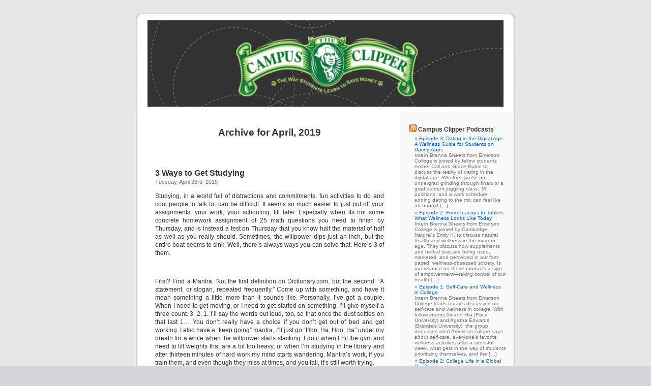

--- FILE ---
content_type: text/html; charset=UTF-8
request_url: https://blog.campusclipper.com/2019/04/
body_size: 14303
content:
<!DOCTYPE html PUBLIC "-//W3C//DTD XHTML 1.0 Transitional//EN" "http://www.w3.org/TR/xhtml1/DTD/xhtml1-transitional.dtd">
<html xmlns="http://www.w3.org/1999/xhtml" lang="en-US">

<head profile="http://gmpg.org/xfn/11">
<meta http-equiv="Content-Type" content="text/html; charset=UTF-8" />

<title>April &laquo; 2019 &laquo;  Campus Clipper</title>

<link rel="stylesheet" href="https://blog.campusclipper.com/wp-content/themes/default/style.css" type="text/css" media="screen" />
<link rel="pingback" href="https://blog.campusclipper.com/xmlrpc.php" />

<style type="text/css" media="screen">

	#page { background: url("https://blog.campusclipper.com/wp-content/themes/default/images/kubrickbg-ltr.jpg") repeat-y top; border: none; }

</style>

 

<link rel='dns-prefetch' href='//s.w.org' />
<link rel="alternate" type="application/rss+xml" title="Campus Clipper &raquo; Feed" href="https://blog.campusclipper.com/feed/" />
<link rel="alternate" type="application/rss+xml" title="Campus Clipper &raquo; Comments Feed" href="https://blog.campusclipper.com/comments/feed/" />
		<script type="text/javascript">
			window._wpemojiSettings = {"baseUrl":"https:\/\/s.w.org\/images\/core\/emoji\/12.0.0-1\/72x72\/","ext":".png","svgUrl":"https:\/\/s.w.org\/images\/core\/emoji\/12.0.0-1\/svg\/","svgExt":".svg","source":{"concatemoji":"https:\/\/blog.campusclipper.com\/wp-includes\/js\/wp-emoji-release.min.js?ver=5.3.20"}};
			!function(e,a,t){var n,r,o,i=a.createElement("canvas"),p=i.getContext&&i.getContext("2d");function s(e,t){var a=String.fromCharCode;p.clearRect(0,0,i.width,i.height),p.fillText(a.apply(this,e),0,0);e=i.toDataURL();return p.clearRect(0,0,i.width,i.height),p.fillText(a.apply(this,t),0,0),e===i.toDataURL()}function c(e){var t=a.createElement("script");t.src=e,t.defer=t.type="text/javascript",a.getElementsByTagName("head")[0].appendChild(t)}for(o=Array("flag","emoji"),t.supports={everything:!0,everythingExceptFlag:!0},r=0;r<o.length;r++)t.supports[o[r]]=function(e){if(!p||!p.fillText)return!1;switch(p.textBaseline="top",p.font="600 32px Arial",e){case"flag":return s([127987,65039,8205,9895,65039],[127987,65039,8203,9895,65039])?!1:!s([55356,56826,55356,56819],[55356,56826,8203,55356,56819])&&!s([55356,57332,56128,56423,56128,56418,56128,56421,56128,56430,56128,56423,56128,56447],[55356,57332,8203,56128,56423,8203,56128,56418,8203,56128,56421,8203,56128,56430,8203,56128,56423,8203,56128,56447]);case"emoji":return!s([55357,56424,55356,57342,8205,55358,56605,8205,55357,56424,55356,57340],[55357,56424,55356,57342,8203,55358,56605,8203,55357,56424,55356,57340])}return!1}(o[r]),t.supports.everything=t.supports.everything&&t.supports[o[r]],"flag"!==o[r]&&(t.supports.everythingExceptFlag=t.supports.everythingExceptFlag&&t.supports[o[r]]);t.supports.everythingExceptFlag=t.supports.everythingExceptFlag&&!t.supports.flag,t.DOMReady=!1,t.readyCallback=function(){t.DOMReady=!0},t.supports.everything||(n=function(){t.readyCallback()},a.addEventListener?(a.addEventListener("DOMContentLoaded",n,!1),e.addEventListener("load",n,!1)):(e.attachEvent("onload",n),a.attachEvent("onreadystatechange",function(){"complete"===a.readyState&&t.readyCallback()})),(n=t.source||{}).concatemoji?c(n.concatemoji):n.wpemoji&&n.twemoji&&(c(n.twemoji),c(n.wpemoji)))}(window,document,window._wpemojiSettings);
		</script>
		<style type="text/css">
img.wp-smiley,
img.emoji {
	display: inline !important;
	border: none !important;
	box-shadow: none !important;
	height: 1em !important;
	width: 1em !important;
	margin: 0 .07em !important;
	vertical-align: -0.1em !important;
	background: none !important;
	padding: 0 !important;
}
</style>
	<link rel='stylesheet' id='wp-block-library-css'  href='https://blog.campusclipper.com/wp-includes/css/dist/block-library/style.min.css?ver=5.3.20' type='text/css' media='all' />
<link rel='stylesheet' id='addtoany-css'  href='https://blog.campusclipper.com/wp-content/plugins/add-to-any/addtoany.min.css?ver=1.15' type='text/css' media='all' />
<script type='text/javascript' src='https://blog.campusclipper.com/wp-includes/js/jquery/jquery.js?ver=1.12.4-wp'></script>
<script type='text/javascript' src='https://blog.campusclipper.com/wp-includes/js/jquery/jquery-migrate.min.js?ver=1.4.1'></script>
<script type='text/javascript' src='https://blog.campusclipper.com/wp-content/plugins/add-to-any/addtoany.min.js?ver=1.1'></script>
<link rel='https://api.w.org/' href='https://blog.campusclipper.com/wp-json/' />
<link rel="EditURI" type="application/rsd+xml" title="RSD" href="https://blog.campusclipper.com/xmlrpc.php?rsd" />
<link rel="wlwmanifest" type="application/wlwmanifest+xml" href="https://blog.campusclipper.com/wp-includes/wlwmanifest.xml" /> 
<meta name="generator" content="WordPress 5.3.20" />

<script data-cfasync="false">
window.a2a_config=window.a2a_config||{};a2a_config.callbacks=[];a2a_config.overlays=[];a2a_config.templates={};
(function(d,s,a,b){a=d.createElement(s);b=d.getElementsByTagName(s)[0];a.async=1;a.src="https://static.addtoany.com/menu/page.js";b.parentNode.insertBefore(a,b);})(document,"script");
</script>
<style type='text/css'>
<!--#header { background: url('https://blog.campusclipper.com/wp-content/themes/default/images/header-img.php?upper=FFFFFF&lower=FFFFFF') no-repeat bottom center; }
--></style>
<style type="text/css">.recentcomments a{display:inline !important;padding:0 !important;margin:0 !important;}</style><script type="text/javascript" src="https://blog.campusclipper.com/wp-content/plugins/si-captcha-for-wordpress/captcha/si_captcha.js?ver=1769746317"></script>
<!-- begin SI CAPTCHA Anti-Spam - login/register form style -->
<style type="text/css">
.si_captcha_small { width:175px; height:45px; padding-top:10px; padding-bottom:10px; }
.si_captcha_large { width:250px; height:60px; padding-top:10px; padding-bottom:10px; }
img#si_image_com { border-style:none; margin:0; padding-right:5px; float:left; }
img#si_image_reg { border-style:none; margin:0; padding-right:5px; float:left; }
img#si_image_log { border-style:none; margin:0; padding-right:5px; float:left; }
img#si_image_side_login { border-style:none; margin:0; padding-right:5px; float:left; }
img#si_image_checkout { border-style:none; margin:0; padding-right:5px; float:left; }
img#si_image_jetpack { border-style:none; margin:0; padding-right:5px; float:left; }
img#si_image_bbpress_topic { border-style:none; margin:0; padding-right:5px; float:left; }
.si_captcha_refresh { border-style:none; margin:0; vertical-align:bottom; }
div#si_captcha_input { display:block; padding-top:15px; padding-bottom:5px; }
label#si_captcha_code_label { margin:0; }
input#si_captcha_code_input { width:65px; }
p#si_captcha_code_p { clear: left; padding-top:10px; }
.si-captcha-jetpack-error { color:#DC3232; }
</style>
<!-- end SI CAPTCHA Anti-Spam - login/register form style -->
</head>
<body data-rsssl=1 class="archive date">
<div id="page">


<div id="header" role="banner">
	<center><a href="https://blog.campusclipper.com/"><img src="//campusclipper.com/blog/wp-content/uploads/2009/12/cropped-blog-image_campus-clipper.jpg" style="border:0;padding-top:20px;width:700px;"></a></center>
<!--	<div id="headerimg">
				<h1><a href="https://blog.campusclipper.com/">Campus Clipper</a></h1>
		<div class="description">The Way Students Learn to Save Money</div>
	</div> -->
</div>
<hr />

	<div id="content" class="narrowcolumn" role="main">

		
 	   	  		<h2 class="pagetitle">Archive for April, 2019</h2>
 	  

		<div class="navigation">
			<div class="alignleft"></div>
			<div class="alignright"></div>
		</div>

				<div class="post-11314 post type-post status-publish format-standard hentry category-on-values">
				<h3 id="post-11314"><a href="https://blog.campusclipper.com/3-ways-to-get-studying/" rel="bookmark" title="Permanent Link to 3 Ways to Get Studying">3 Ways to Get Studying</a></h3>
				<small>Tuesday, April 23rd, 2019</small>

				<div class="entry">
					<p><span style="font-weight: 400">Studying, in a world full of distractions and commitments, fun activities to do and cool people to talk to, can be difficult. It seems so much easier to just put off your assignments, your work, your schooling, till later. Especially when its not some concrete homework assignment of 25 math questions you need to finish by Thursday, and is instead a test on Thursday that you know half the material of half as well as you really should. Sometimes, the willpower dips just an inch, but the entire boat seems to sink. Well, there’s always ways you can solve that. Here’s 3 of them. </span></p>
<p>&nbsp;</p>
<p><span style="font-weight: 400">First? Find a Mantra. Not the first definition on Dictionary.com, but the second. “A statement, or slogan, repeated frequently.” Come up with something, and have it mean something a little more than it sounds like. Personally, I’ve got a couple. When I need to get moving, or I need to get started on something, I’ll give myself a three count. 3, 2, 1. I’ll say the words out loud, too, so that once the dust settles on that last 1… You don’t really have a choice if you don’t get out of bed and get working. I also have a “keep going” mantra, I’ll just go “Hoo, Ha, Hoo, Ha” under my breath for a while when the willpower starts slacking. I do it when I hit the gym and need to lift weights that are a bit too heavy, or when I’m studying in the library and after thirteen minutes of hard work my mind starts wandering. Mantra’s work, if you train them, and even though they miss at times, and you fail, it’s still worth trying. </span></p>
<p><img class="size-medium wp-image-11315 alignright" src="https://campusclipper.com/blog/wp-content/uploads/2019/04/Screen-Shot-2019-04-23-at-11.22.56-AM-300x171.png" alt="" width="300" height="171" srcset="https://blog.campusclipper.com/wp-content/uploads/2019/04/Screen-Shot-2019-04-23-at-11.22.56-AM-300x171.png 300w, https://blog.campusclipper.com/wp-content/uploads/2019/04/Screen-Shot-2019-04-23-at-11.22.56-AM-768x437.png 768w, https://blog.campusclipper.com/wp-content/uploads/2019/04/Screen-Shot-2019-04-23-at-11.22.56-AM-1024x582.png 1024w, https://blog.campusclipper.com/wp-content/uploads/2019/04/Screen-Shot-2019-04-23-at-11.22.56-AM-500x284.png 500w" sizes="(max-width: 300px) 100vw, 300px" /></p>
<p><span style="font-weight: 400">What’s next? Get out of your room. We all have productive spaces, and unproductive spaces. Personally? I can’t get ANYTHING done in my room, ever. Whenever I tell myself “oh, this time I’ll master that space and work productively in it” I end up watching podcasts on the ethics of hunting bears with a bow and arrow for four hours. WHile I’m something on an expert when it comes to both sides of that debate, now, I’m scrambling for grades. I hit the library, and a specific section of it, and if possible, a specific seat. I have one “power” spot on the second bottom floor of Bobst? I’m invincible there. An unstoppable force. </span></p>
<p>&nbsp;</p>
<p><span style="font-weight: 400">Finally, get help. Be it an online resource, or a friend, limit your own options of screwing around. I’ve got an app called “Cold Turkey” on my computer, which you can get for free here at </span><a href="https://getcoldturkey.com/"><span style="font-weight: 400">https://getcoldturkey.com</span></a><span style="font-weight: 400">. I block websites, apps, and distractions with it every single day from 10 AM to 10 PM, and I get a lot more done because of it. Whenever I try to open up netflix, boom, blocked. Facebook? Nope. Today, by sheer force of habit the first tab I opened up while starting up on this article was youtube, and I was greeted with a gray screen and a quote that I think sums up the importance of taking the proper steps in your study routine, which I will use to close off this article, and get back to the 25 page paper I have due next week. </span></p>
<p><span style="font-weight: 400">“It does not matter how slowly you go as long as you do not stop.” -Confucious. </span></p>
<p><span style="font-weight: 400">So go, slowly, sure. But don’t stop. Keep trying. </span></p>
<p>&nbsp;</p>
<div class="addtoany_share_save_container addtoany_content addtoany_content_bottom"><div class="a2a_kit a2a_kit_size_32 addtoany_list" data-a2a-url="https://blog.campusclipper.com/3-ways-to-get-studying/" data-a2a-title="3 Ways to Get Studying"><a class="a2a_dd addtoany_share_save addtoany_share" href="https://www.addtoany.com/share"><img src="https://static.addtoany.com/buttons/share_save_171_16.png" alt="Share"></a></div></div>				</div>

				<p class="postmetadata"> Posted in <a href="https://blog.campusclipper.com/category/on-values/" rel="category tag">onValues</a> |   <a href="https://blog.campusclipper.com/3-ways-to-get-studying/#respond">No Comments &#187;</a></p>

			</div>

				<div class="post-11309 post type-post status-publish format-standard hentry category-on-exercise category-on-college category-on-health category-on-values tag-fomo tag-partying tag-school tag-self-care tag-studying">
				<h3 id="post-11309"><a href="https://blog.campusclipper.com/why-its-okay-to-miss-out/" rel="bookmark" title="Permanent Link to Why It&#8217;s Okay to Miss Out">Why It&#8217;s Okay to Miss Out</a></h3>
				<small>Tuesday, April 16th, 2019</small>

				<div class="entry">
					<p><span style="font-weight: 400;">It’s a classic tale, isn’t it? Saturday night, almost 10 PM. The party started an hour ago, but no one shows up on time, right? Your legs are already tired and your contacts are drying up in your eyes after a long day staring at your computer. It’s not even a real friends birthday you plan to attend. You knew the guy in high school, or maybe had one class with him over J-term, and now… </span></p>
<p><span style="font-weight: 400;">You know you might have a good time. There’s a decent conversation to be had with strangers, maybe a cute girl chats you up while you’re both a bit tipsy and too tired to worry about smiling at each other too much. Maybe it’s a night to remember, and by not going, you deprive yourself of that memory, of that pleasure, of that chance.</span></p>
<p><img class="alignright size-medium wp-image-11313" src="https://campusclipper.com/blog/wp-content/uploads/2019/04/FOMO-1-300x181.jpg" alt="" width="300" height="181" /></p>
<p><span style="font-weight: 400;">At a certain point, FOMA, or the fear-of-missing-out, is the only reason you even want to go in the fi</span>rst place. Because you know the chance is there for a good time. But you also know that probably, most likely, almost definitely, you will drag yourself home at three in the morning, dehydrated and sweaty, buzzed or drunk, alone, having spilled beer on your favorite white shirt, or having sweated too much into your best leathe<span style="font-weight: 400;">r jacket to feel like wearing it again any time soon. You fall asleep without taking a shower, and wake up way later than you expected the next day, on a weekend you were already hard-pressed to be productive in. To top it all off? It’s finals week next week. Another mistake.</span></p>
<p><span style="font-weight: 400;">Next time you’re in this position, just stay home. Watch a movie on your laptop, eat some of your favorite snacks, or work on a creative project or hobby. The parties rage on almost every night, and if you’re constantly going to them, if you’re constantly bustling from event to event, too scared to turn down an invitation to one, or to stay home and enjoy your own company every now and then, the anxiety to go will overcome the pleasure you get from actually going.</span></p>
<p><span style="font-weight: 400;">Take care of yourself. Trust your instincts. Don’t miss out on you.</span></p>
<hr />
<p>By Victor Galov</p>
<p><em>For over 20 years, the <a href="http://campusclipper.com/">Campus Clipper</a> has been offering awesome student discounts in NYC,  from the East Side to Greenwich Village. Along with inspiration, the company offers students a special <a href="http://campusclipper.com/new/images/pdfs/CAMPUS_CLIPPER_BOOKLET.pdf">coupon booklet </a>and the <a href="https://www.amazon.com/Campus-Clipper-NYC-Student-Guide/dp/0615415415">Official Student Guide</a>, which encourage them to discover new places in the city and save money on food, clothing and services.  </em></p>
<div class="entry">
<p><em>At the <a href="http://campusclipper.com/">Campus Clipper</a>, not only do we help our interns learn new skills, make money, and create wonderful e-books, we give them a platform to teach others. </em><em>Check our <a href="http://campusclipper.com/">website</a> for more student savings and watch our YouTube video showing off some of New York City’s finest students during the <a href="https://www.youtube.com/watch?v=Z7nnDs3kLik">Welcome Week</a> of 2015.</em></p>
</div>
<div class="addtoany_share_save_container addtoany_content addtoany_content_bottom"><div class="a2a_kit a2a_kit_size_32 addtoany_list" data-a2a-url="https://blog.campusclipper.com/why-its-okay-to-miss-out/" data-a2a-title="Why It’s Okay to Miss Out"><a class="a2a_dd addtoany_share_save addtoany_share" href="https://www.addtoany.com/share"><img src="https://static.addtoany.com/buttons/share_save_171_16.png" alt="Share"></a></div></div>				</div>

				<p class="postmetadata">Tags:<a href="https://blog.campusclipper.com/tag/fomo/" rel="tag">FOMO</a>, <a href="https://blog.campusclipper.com/tag/partying/" rel="tag">partying</a>, <a href="https://blog.campusclipper.com/tag/school/" rel="tag">school</a>, <a href="https://blog.campusclipper.com/tag/self-care/" rel="tag">self-care</a>, <a href="https://blog.campusclipper.com/tag/studying/" rel="tag">Studying</a><br /> Posted in <a href="https://blog.campusclipper.com/category/on-exercise/" rel="category tag">on Exercise</a>, <a href="https://blog.campusclipper.com/category/on-college/" rel="category tag">onCollege</a>, <a href="https://blog.campusclipper.com/category/on-beauty/on-health/" rel="category tag">onHealth</a>, <a href="https://blog.campusclipper.com/category/on-values/" rel="category tag">onValues</a> |   <a href="https://blog.campusclipper.com/why-its-okay-to-miss-out/#respond">No Comments &#187;</a></p>

			</div>

				<div class="post-11299 post type-post status-publish format-standard hentry category-on-exercise category-on-health category-on-values tag-anxiety tag-depression tag-meditation tag-self-care">
				<h3 id="post-11299"><a href="https://blog.campusclipper.com/the-importance-of-a-brain-roadmap/" rel="bookmark" title="Permanent Link to The Importance of a Brain Roadmap">The Importance of a Brain Roadmap</a></h3>
				<small>Tuesday, April 9th, 2019</small>

				<div class="entry">
					<p><span style="font-weight: 400;">Everyone even vaguely interested in anything from self-improvement, procrastination, and healthy living has come across some metaphor mentioning how the mind and body are like cars that run on gas and need to be refueled from time to time. Whether that be fuel or sleep, or healthy dieting, or smart organizational strategies to prevent you from falling into a cycle of avoiding responsibilities until they pile up to extraordinary quantities, you know the drill. But fuel isn’t the only thing a car needs to run properly. </span></p>
<p><span style="font-weight: 400;">It needs a good driver. It needs someone that knows the rules of the road, that knows the machine and how to operate it, and most importantly, someone that knows where they are going. It’s fine and dandy to be going 60 miles per hour down the highway, until you realized you missed your exit two hours ago. Your brain, body, life, goals, need a compass. </span></p>
<p><span style="font-weight: 400;">Which is where good introspective time can benefit. Not just as a student, in providing your brain with some rest and clarity, but also as a human, trying to make it in a human world. </span></p>
<p><span style="font-weight: 400;">Personally? I meditate.  </span><span style="font-weight: 400;">Not necessarily in the old Buddhist monk or American hippie way, but in a more convenient one. I’ll meditate while walking. Actively think while I step, let the rhythms of everyday life hit me in a way that is conducive to good thinking. I’ll stand in the shower sometimes, and just look at the wall, and think for five, or ten minutes. More importantly, I journal. One page, every day. I’ve kept it up, pretty regularly, for almost 3 months now, and I see the progress I am making towards my goals. I’ve finished two full notebooks of dense writing, and at the very least my handwriting has gotten really, really good. But also, I have a creative, and meditative outlet for any emotions I might be holding in, any worries that might be resting on my shoulders. There have been times where I sit down angry and get up calm, or start writing with frustrations and despair creeping in behind my shoulders, only to walk away calm and collected, ready to tackle my day. </span></p>
<p><span style="font-weight: 400;">My own experiences might not be the most convincing, but the proof is there. Mindfulness and meditation improve not only your physical health, like decreasing your risk of heart disease over time, but also your mental stability by decreasing cortisol levels in both short term and long term practitioners. In fact, mindfulness is one of the key treatment options for patients with depression or anxiety. It is often the first strategy used to try and combat both illnesses. Obviously, it’s not a cure-all, but it doesn&#8217;t hurt to try.</span></p>
<p><span style="font-weight: 400;">As for the journals I keep? The University of Rochester has done extensive studies showing that journals help you prioritize your problems, fears, and objectives, and thus manage your anxiety, or stress levels. They help you focus on what you want, whether that be your life’s ambition, or something as simple as sticking to a healthier diet. </span></p>
<p><span style="font-weight: 400;">You may already be taking every step you can think of to make your brain and body operate at a higher level. You may be going faster, and stronger than ever before. But if you still feel directionless, lost in the wind? Spend some time mapping out your brain. It could work, you never know.</span></p>
<p>Sources:</p>
<p>https://www.urmc.rochester.edu/encyclopedia/content.aspx?ContentID=4552&#038;ContentTypeID=1<br />
https://positivepsychologyprogram.com/benefits-of-mindfulness/</p>
<hr />
<p>By Victor Galov</p>
<p><em>For over 20 years, the <a href="http://campusclipper.com/">Campus Clipper</a> has been offering awesome student discounts in NYC,  from the East Side to Greenwich Village. Along with inspiration, the company offers students a special <a href="http://campusclipper.com/new/images/pdfs/CAMPUS_CLIPPER_BOOKLET.pdf">coupon booklet </a>and the <a href="https://www.amazon.com/Campus-Clipper-NYC-Student-Guide/dp/0615415415">Official Student Guide</a>, which encourage them to discover new places in the city and save money on food, clothing and services.  </em></p>
<div class="entry">
<p><em>At the <a href="http://campusclipper.com/">Campus Clipper</a>, not only do we help our interns learn new skills, make money, and create wonderful e-books, we give them a platform to teach others. </em><em>Check our <a href="http://campusclipper.com/">website</a> for more student savings and watch our YouTube video showing off some of New York City’s finest students during the <a href="https://www.youtube.com/watch?v=Z7nnDs3kLik">Welcome Week</a> of 2015.</em></p>
</div>
<div class="addtoany_share_save_container addtoany_content addtoany_content_bottom"><div class="a2a_kit a2a_kit_size_32 addtoany_list" data-a2a-url="https://blog.campusclipper.com/the-importance-of-a-brain-roadmap/" data-a2a-title="The Importance of a Brain Roadmap"><a class="a2a_dd addtoany_share_save addtoany_share" href="https://www.addtoany.com/share"><img src="https://static.addtoany.com/buttons/share_save_171_16.png" alt="Share"></a></div></div>				</div>

				<p class="postmetadata">Tags:<a href="https://blog.campusclipper.com/tag/anxiety/" rel="tag">anxiety</a>, <a href="https://blog.campusclipper.com/tag/depression/" rel="tag">depression</a>, <a href="https://blog.campusclipper.com/tag/meditation/" rel="tag">meditation</a>, <a href="https://blog.campusclipper.com/tag/self-care/" rel="tag">self-care</a><br /> Posted in <a href="https://blog.campusclipper.com/category/on-exercise/" rel="category tag">on Exercise</a>, <a href="https://blog.campusclipper.com/category/on-beauty/on-health/" rel="category tag">onHealth</a>, <a href="https://blog.campusclipper.com/category/on-values/" rel="category tag">onValues</a> |   <a href="https://blog.campusclipper.com/the-importance-of-a-brain-roadmap/#respond">No Comments &#187;</a></p>

			</div>

				<div class="post-11274 post type-post status-publish format-standard hentry category-on-exercise category-on-values tag-exercise tag-health tag-mental-health">
				<h3 id="post-11274"><a href="https://blog.campusclipper.com/why-you-should-exercise-more/" rel="bookmark" title="Permanent Link to Why You Should Exercise More">Why You Should Exercise More</a></h3>
				<small>Tuesday, April 2nd, 2019</small>

				<div class="entry">
					<p><img class="alignright size-medium wp-image-11289" src="https://campusclipper.com/blog/wp-content/uploads/2019/03/0_c8UX_p8JH3usDBvf-300x200.jpg" alt="" width="300" height="200" srcset="https://blog.campusclipper.com/wp-content/uploads/2019/03/0_c8UX_p8JH3usDBvf-300x200.jpg 300w, https://blog.campusclipper.com/wp-content/uploads/2019/03/0_c8UX_p8JH3usDBvf-500x333.jpg 500w, https://blog.campusclipper.com/wp-content/uploads/2019/03/0_c8UX_p8JH3usDBvf.jpg 700w" sizes="(max-width: 300px) 100vw, 300px" /> Despite the stress of city life, it is surprisingly difficult to work up a sweat in New York. Exercise is something we often have to schedule time for, and whether hitting the gym, or running laps around Central Park. It isn’t always the most enjoyable part of our day.</p>
<p>But daily exercise is one of the most important habits in your daily routine, both for your physical and <a href="https://www.helpguide.org/articles/healthy-living/the-mental-health-benefits-of-exercise.htm/">mental health</a>. After all, <a href="https://www.mayoclinic.org/diseases-conditions/depression/in-depth/depression-and-exercise/art-20046495">even 15-30 minutes of moderate exercise per day can have drastic effects on your body, and mind, according to the Mayo Clinic.</a> Exercising regularly can also introduce you to interesting new people in a city that is otherwise quite lonely at times. One of my best friends right now actually started off as my gym buddy. Though our schedules don’t match up enough for us to exercise together very often, we still compare statistics every now and then. (In case you were wondering, he can lift more than me.)</p>
<p>But it isn’t about how much weight you can carry or how far you can run. Good cardiovascular exercise 3-4 times a week decreases your risk of heart problems and extends your life expectancy drastically as a result. Furthermore, exercise is one of the best ways to cope with many mental illnesses, such as depression, anxiety, and ADHD.</p>
<p>The rhythm of running, for example, is cited by many living with anxiety disorders as soothing. Meanwhile, whenever my ADHD kicks in, I go to my local gym and pump iron. Your brain releases dopamine and serotonin when you exercise, neurotransmitters responsible for feelings of pleasure, satisfaction, and joy. These not only improve focus, but also mood, and general life happiness. The <a href="https://www.health.harvard.edu/staying-healthy/exercising-to-relax">Harvard Medical School has conducted studies that even practicing heavy breathing regimens can decrease your stress</a>, though obviously with proper exercise, these results are more pronounced.</p>
<p>Finally, if those weren’t reasons enough for you to sign up at a nearby spin cycle class or challenge one of your buddies to a push-up contest, fitness affects a person&#8217;s body positivity and general attractiveness. The elevated mood, better sleep and focus, and increased physical prowess make you a better partner, friend, and person. Perhaps even more importantly though, the most attractive selection of people I have seen during my time in New York thus far have not been at clubs or bars in the middle of the night, nor Starbucks and diners at lunchtime. The hottest New Yorkers can be found in the gym at 6 AM.</p>
<hr />
<p>By Victor Galov</p>
<p><em>For over 20 years, the <a href="http://campusclipper.com/">Campus Clipper</a> has been offering awesome student discounts in NYC,  from the East Side to Greenwich Village. Along with inspiration, the company offers students a special <a href="http://campusclipper.com/new/images/pdfs/CAMPUS_CLIPPER_BOOKLET.pdf">coupon booklet </a>and the <a href="https://www.amazon.com/Campus-Clipper-NYC-Student-Guide/dp/0615415415">Official Student Guide</a>, which encourage them to discover new places in the city and save money on food, clothing and services.  </em></p>
<div class="entry">
<p><em>At the <a href="http://campusclipper.com/">Campus Clipper</a>, not only do we help our interns learn new skills, make money, and create wonderful e-books, we give them a platform to teach others. </em><em>Check our <a href="http://campusclipper.com/">website</a> for more student savings and watch our YouTube video showing off some of New York City’s finest students during the <a href="https://www.youtube.com/watch?v=Z7nnDs3kLik">Welcome Week</a> of 2015.</em></p>
</div>
<div class="addtoany_share_save_container addtoany_content addtoany_content_bottom"><div class="a2a_kit a2a_kit_size_32 addtoany_list" data-a2a-url="https://blog.campusclipper.com/why-you-should-exercise-more/" data-a2a-title="Why You Should Exercise More"><a class="a2a_dd addtoany_share_save addtoany_share" href="https://www.addtoany.com/share"><img src="https://static.addtoany.com/buttons/share_save_171_16.png" alt="Share"></a></div></div>				</div>

				<p class="postmetadata">Tags:<a href="https://blog.campusclipper.com/tag/exercise/" rel="tag">exercise</a>, <a href="https://blog.campusclipper.com/tag/health/" rel="tag">Health</a>, <a href="https://blog.campusclipper.com/tag/mental-health/" rel="tag">mental health</a><br /> Posted in <a href="https://blog.campusclipper.com/category/on-exercise/" rel="category tag">on Exercise</a>, <a href="https://blog.campusclipper.com/category/on-values/" rel="category tag">onValues</a> |   <a href="https://blog.campusclipper.com/why-you-should-exercise-more/#respond">No Comments &#187;</a></p>

			</div>

		
		<div class="navigation">
			<div class="alignleft"></div>
			<div class="alignright"></div>
		</div>
		</div>

	<div id="sidebar" role="complementary">
		<ul>
			<li id="rss-3" class="widget widget_rss"><h2 class="widgettitle"><a class="rsswidget" href="http://campusclipperpodcast.podomatic.com/rss2.xml"><img class="rss-widget-icon" style="border:0" width="14" height="14" src="https://blog.campusclipper.com/wp-includes/images/rss.png" alt="RSS" /></a> <a class="rsswidget" href="https://www.podomatic.com/podcasts/campusclipperpodcast">Campus Clipper Podcasts</a></h2><ul><li><a class='rsswidget' href='https://www.podomatic.com/podcasts/campusclipperpodcast/episodes/2025-05-12T07_35_13-07_00'>Episode 3: Dating in the Digital Age: A Wellness Guide for Students on Dating Apps</a><div class="rssSummary">Intern Brenna Sheets from Emerson College is joined by fellow students Amber Call and Grace Rubin to discuss the reality of dating in the digital age. Whether you&#039;re an undergrad grinding through finals or a grad student juggling class, TA positions, and a work schedule, adding dating to the mix can feel like an unpaid [&hellip;]</div></li><li><a class='rsswidget' href='https://www.podomatic.com/podcasts/campusclipperpodcast/episodes/2025-04-11T08_40_22-07_00'>Episode 2: From Teacups to Tablets: What Wellness Looks Like Today</a><div class="rssSummary">Intern Brenna Sheets from Emerson College is joined by Cambridge Natural&#039;s Emily K. to discuss natural health and wellness in the modern age. They discuss how supplements and herbal teas are being used, marketed, and perceived in our fast-paced, wellness-obsessed society. Is our reliance on these products a sign of empowerment—taking control of our health [&hellip;]</div></li><li><a class='rsswidget' href='https://www.podomatic.com/podcasts/campusclipperpodcast/episodes/2025-02-25T08_34_17-08_00'>Episode 1: Self-Care and Wellness in College</a><div class="rssSummary">Intern Brenna Sheets from Emerson College leads today&#039;s discussion on self-care and wellness in college. With fellow interns Aidann Gia (Pace University) and Agatha Edwards (Brandeis University), the group discusses what American culture says about self-care, everyone&#039;s favorite wellness activities after a stressful week, what gets in the way of students prioritizing themselves, and the [&hellip;]</div></li><li><a class='rsswidget' href='https://www.podomatic.com/podcasts/campusclipperpodcast/episodes/2022-07-18T12_54_24-07_00'>Episode 2: College Life in a Global Pandemic</a><div class="rssSummary">Intern Katie leads today&#039;s discussion. We talk about the pandemic&#039;s effect on college students, since current juniors and seniors&#039; college experiences have been largely defined by the pandemic. We discuss what it was like being sent home from college in 2020, navigating online classes and extracurricular activities, and the lessons we&#039;ve learned from this whole [&hellip;]</div></li><li><a class='rsswidget' href='https://www.podomatic.com/podcasts/campusclipperpodcast/episodes/2022-07-12T14_04_54-07_00'>Episode 1: There&#039;s Always Something to Keep Us Inspired (Whether We Like It or Not)</a><div class="rssSummary">Welcome back to a new season of the Campus Clipper podcast!Intern Megan leads today&#039;s discussion. We talk about the activities that inspire creativity in our cities and how to balance creative hobbies with schoolwork and internships. We also discuss the uncertainty and insecurity that we often feel when putting our creative work out in the [&hellip;]</div></li><li><a class='rsswidget' href='https://www.podomatic.com/podcasts/campusclipperpodcast/episodes/2022-03-28T11_32_10-07_00'>Episode 9: The Stories that Touch Our Hearts</a><div class="rssSummary">Intern Ehani leads today&#039;s discussion. We talk about the films, series, books, and other art that has touched our hearts, even when the world makes us want to be dark and cynical. We also discuss what role our passions have in our lives, and what passion means to us. Mentioned in this episode:Call Me By [&hellip;]</div></li><li><a class='rsswidget' href='https://www.podomatic.com/podcasts/campusclipperpodcast/episodes/2022-03-14T15_37_55-07_00'>Episode 8: College in a Big City: Hop On the Train and Go to a Museum</a><div class="rssSummary">In this episode, our interns talk about going to college in a big city - from the cultural advantages to how they deal with the expensive cost of living. We also share our favorite things to splurge on. Mentioned in this episode:The Whitney MuseumThe Tenement MuseumTips for budgeting (even when you&#039;re not the budgeting type)Check out [&hellip;]</div></li><li><a class='rsswidget' href='https://www.podomatic.com/podcasts/campusclipperpodcast/episodes/2022-02-28T11_57_03-08_00'>Episode 7: Let&#039;s Talk About Writing</a><div class="rssSummary">In this episode, our publishing interns talk about why they love writing and how they use writing and creativity as a tool for personal development and mental health.  Check out our publishing interns&#039; writing on the Campus Clipper Blog. This episode was recorded at the new East Village, NYC location of Marinara Pizza. Click this [&hellip;]</div></li></ul></li><li id="search-3" class="widget widget_search"><h2 class="widgettitle">Campus Clipper Search</h2><form role="search" method="get" id="searchform" class="searchform" action="https://blog.campusclipper.com/">
				<div>
					<label class="screen-reader-text" for="s">Search for:</label>
					<input type="text" value="" name="s" id="s" />
					<input type="submit" id="searchsubmit" value="Search" />
				</div>
			</form></li><li id="categories-3" class="widget widget_categories"><h2 class="widgettitle">Categories</h2><form action="https://blog.campusclipper.com" method="get"><label class="screen-reader-text" for="cat">Categories</label><select  name='cat' id='cat' class='postform' >
	<option value='-1'>Select Category</option>
	<option class="level-0" value="541">Appreciation</option>
	<option class="level-0" value="1131">Budget Traveler</option>
	<option class="level-0" value="461">Businesses We Love</option>
	<option class="level-0" value="74">Cheap Eats</option>
	<option class="level-0" value="975">commercials</option>
	<option class="level-0" value="1959">Creativity</option>
	<option class="level-0" value="84">Eating Healthy</option>
	<option class="level-0" value="546">Family</option>
	<option class="level-0" value="85">Fashion</option>
	<option class="level-0" value="9">Friendship</option>
	<option class="level-0" value="91">Green Tips</option>
	<option class="level-0" value="90">Housing spaces</option>
	<option class="level-0" value="548">Internships</option>
	<option class="level-0" value="537">Movies</option>
	<option class="level-0" value="563">NYC Student Guide</option>
	<option class="level-0" value="693">NYC Student Guide KickStarter Project</option>
	<option class="level-0" value="1399">on Exercise</option>
	<option class="level-0" value="1410">on Writing</option>
	<option class="level-0" value="545">onBeauty</option>
	<option class="level-0" value="669">onBooks</option>
	<option class="level-0" value="532">onCollege</option>
	<option class="level-0" value="12">onEntertainment</option>
	<option class="level-0" value="6">onFood</option>
	<option class="level-0" value="534">onFun</option>
	<option class="level-0" value="11">onHealth</option>
	<option class="level-0" value="10">onJobs</option>
	<option class="level-0" value="544">onLife</option>
	<option class="level-0" value="3">onLove</option>
	<option class="level-0" value="536">onMusic</option>
	<option class="level-0" value="529">onNews</option>
	<option class="level-0" value="535">onSavings</option>
	<option class="level-0" value="543">onShopping</option>
	<option class="level-0" value="552">onStyle</option>
	<option class="level-0" value="339">onTalent</option>
	<option class="level-0" value="101">onTravel</option>
	<option class="level-0" value="1">onValues</option>
	<option class="level-0" value="87">Out On The Town</option>
	<option class="level-0" value="98">Outside Manhattan</option>
	<option class="level-0" value="4">Relationships</option>
	<option class="level-0" value="29">Restaurant Reviews</option>
	<option class="level-0" value="547">Resume Building</option>
	<option class="level-0" value="540">Reviews</option>
	<option class="level-0" value="5">Roommates</option>
	<option class="level-0" value="654">Social Media Learning</option>
	<option class="level-0" value="549">Student Activism</option>
	<option class="level-0" value="1965">student discounts</option>
	<option class="level-0" value="550">Student Issues</option>
	<option class="level-0" value="345">Student Maximu$ Summer/Fall 2010</option>
	<option class="level-0" value="7">Studying</option>
	<option class="level-0" value="538">TV</option>
	<option class="level-0" value="104">Uniqueness in NYC</option>
	<option class="level-0" value="1958">University</option>
	<option class="level-0" value="542">Upcoming Concerts</option>
	<option class="level-0" value="553">Video</option>
	<option class="level-0" value="1957">Writing</option>
</select>
</form>
<script type="text/javascript">
/* <![CDATA[ */
(function() {
	var dropdown = document.getElementById( "cat" );
	function onCatChange() {
		if ( dropdown.options[ dropdown.selectedIndex ].value > 0 ) {
			dropdown.parentNode.submit();
		}
	}
	dropdown.onchange = onCatChange;
})();
/* ]]> */
</script>

			</li><li id="nav_menu-6" class="widget widget_nav_menu"><h2 class="widgettitle">Spotlight: Restaurant Reviews</h2><div class="menu-campus-clipper-restaurant-reviews-container"><ul id="menu-campus-clipper-restaurant-reviews" class="menu"><li id="menu-item-14697" class="menu-item menu-item-type-post_type menu-item-object-post menu-item-14697"><a href="https://blog.campusclipper.com/restaurant-review-filthy-flats-in-brooklyn/">Restaurant Review: Filthy Flats in Brooklyn</a></li>
<li id="menu-item-14696" class="menu-item menu-item-type-post_type menu-item-object-post menu-item-14696"><a href="https://blog.campusclipper.com/come-to-smashburger-with-an-ex-vegetarian/">Come to SmashBurger with an Ex-Vegetarian</a></li>
<li id="menu-item-14064" class="menu-item menu-item-type-post_type menu-item-object-post menu-item-14064"><a href="https://blog.campusclipper.com/the-art-of-eating-chapter-6-cuban-mexican-food-cafe-habana/">The Art of Eating Chapter 6: Cuban/Mexican Food (Café Habana)</a></li>
<li id="menu-item-13450" class="menu-item menu-item-type-post_type menu-item-object-post menu-item-13450"><a href="https://blog.campusclipper.com/the-art-of-eating-chapter-1-korean-food-bonchon-on-23rd/">The Art of Eating Chapter 1: Korean Food (Bonchon on 23rd)</a></li>
<li id="menu-item-13011" class="menu-item menu-item-type-post_type menu-item-object-post menu-item-13011"><a href="https://blog.campusclipper.com/classic-arepas-and-classic-tastes/">Classic Arepas and Classic Tastes</a></li>
<li id="menu-item-12992" class="menu-item menu-item-type-post_type menu-item-object-post menu-item-12992"><a href="https://blog.campusclipper.com/rapid-revival-restaurant-review-returns-reinvigorated-the-bean/">Rapid Revival Restaurant Review Returns Reinvigorated: The Bean</a></li>
<li id="menu-item-12993" class="menu-item menu-item-type-post_type menu-item-object-post menu-item-12993"><a href="https://blog.campusclipper.com/rainy-day-hibachi-at-okinii/">Rainy Day Hibachi at Okinii</a></li>
<li id="menu-item-12011" class="menu-item menu-item-type-post_type menu-item-object-post menu-item-12011"><a href="https://blog.campusclipper.com/restaurant-review-bareburger/">Restaurant Review: Bareburger</a></li>
<li id="menu-item-13758" class="menu-item menu-item-type-post_type menu-item-object-post menu-item-13758"><a href="https://blog.campusclipper.com/the-art-of-eating-chapter-2-middle-eastern-food-naya/">The Art of Eating Chapter 2: Middle Eastern Food (Naya)</a></li>
</ul></div></li><li id="nav_menu-11" class="widget widget_nav_menu"><h2 class="widgettitle">Coupons</h2><div class="menu-coupons-3-container"><ul id="menu-coupons-3" class="menu"><li id="menu-item-3682" class="menu-item menu-item-type-custom menu-item-object-custom menu-item-3682"><a href="http://campusclipper.tumblr.com/">Campus Clipper Tumblr</a></li>
</ul></div></li><li id="nav_menu-15" class="widget widget_nav_menu"><h2 class="widgettitle">Campus Clipper Intern Testimonies</h2><div class="menu-campus-clipper-intern-testimonies-container"><ul id="menu-campus-clipper-intern-testimonies" class="menu"><li id="menu-item-13015" class="menu-item menu-item-type-post_type menu-item-object-post menu-item-13015"><a href="https://blog.campusclipper.com/internship-testimony/">Internship Testimony</a></li>
<li id="menu-item-13019" class="menu-item menu-item-type-post_type menu-item-object-page menu-item-13019"><a href="https://blog.campusclipper.com/campus-clipper-interns/">Campus Clipper Interns</a></li>
</ul></div></li><li id="nav_menu-10" class="widget widget_nav_menu"><h2 class="widgettitle">Designers</h2><div class="menu-designers-container"><ul id="menu-designers" class="menu"><li id="menu-item-3679" class="menu-item menu-item-type-post_type menu-item-object-page menu-item-3679"><a href="https://blog.campusclipper.com/campus-clipper-designers/">Campus Clipper Designers</a></li>
</ul></div></li><li id="nav_menu-8" class="widget widget_nav_menu"><h2 class="widgettitle">Student Maximu$ Magazine</h2><div class="menu-student-maximus-magazine-3-container"><ul id="menu-student-maximus-magazine-3" class="menu"><li id="menu-item-3583" class="menu-item menu-item-type-post_type menu-item-object-page menu-item-3583"><a href="https://blog.campusclipper.com/about-the-magazine/">About the magazine</a></li>
<li id="menu-item-3571" class="menu-item menu-item-type-post_type menu-item-object-page menu-item-3571"><a href="https://blog.campusclipper.com/student-maximu-student-talent/">onTalent</a></li>
<li id="menu-item-3634" class="menu-item menu-item-type-post_type menu-item-object-page menu-item-3634"><a href="https://blog.campusclipper.com/onfood-2/">onFood</a></li>
<li id="menu-item-3635" class="menu-item menu-item-type-post_type menu-item-object-page menu-item-3635"><a href="https://blog.campusclipper.com/onlove/">onLove</a></li>
<li id="menu-item-3636" class="menu-item menu-item-type-post_type menu-item-object-page menu-item-3636"><a href="https://blog.campusclipper.com/onfun/">onFun</a></li>
<li id="menu-item-3637" class="menu-item menu-item-type-post_type menu-item-object-page menu-item-3637"><a href="https://blog.campusclipper.com/onsavings/">onSavings</a></li>
<li id="menu-item-3641" class="menu-item menu-item-type-post_type menu-item-object-page menu-item-3641"><a href="https://blog.campusclipper.com/onvalue/">onValue</a></li>
</ul></div></li><li id="nav_menu-3" class="widget widget_nav_menu"><h2 class="widgettitle">NYC Student Guide</h2><div class="menu-campus-clipper-nyc-student-guide-container"><ul id="menu-campus-clipper-nyc-student-guide" class="menu"><li id="menu-item-788" class="menu-item menu-item-type-post_type menu-item-object-page menu-item-788"><a href="https://blog.campusclipper.com/about-the-nyc-student-guide/">About The Guide</a></li>
<li id="menu-item-3657" class="menu-item menu-item-type-custom menu-item-object-custom menu-item-3657"><a href="http://campusclipper.com/blog/?p=866">Meet The Authors</a></li>
<li id="menu-item-3677" class="menu-item menu-item-type-custom menu-item-object-custom menu-item-3677"><a href="http://www.amazon.com/Campus-Clipper-NYC-Student-Guide/dp/0615415415/ref=sr_1_1?ie=UTF8&#038;qid=1320329175&#038;sr=8-1">Buy The Guide</a></li>
</ul></div></li>		<li id="recent-posts-3" class="widget widget_recent_entries">		<h2 class="widgettitle">Recent Posts</h2>		<ul>
											<li>
					<a href="https://blog.campusclipper.com/just-around-the-corner-amorino-2/">Just Around the Corner: Amorino</a>
									</li>
											<li>
					<a href="https://blog.campusclipper.com/just-around-the-corner-fresh-co/">Just Around the Corner: Fresh &amp; Co</a>
									</li>
											<li>
					<a href="https://blog.campusclipper.com/upcoming-campus-clipper-event-celebrate-international-student-month-with-us/">Upcoming Campus Clipper Event: Celebrate International Student Month with us!</a>
									</li>
											<li>
					<a href="https://blog.campusclipper.com/rediscover-yourself-and-your-town/">Rediscover Yourself and Your Town</a>
									</li>
											<li>
					<a href="https://blog.campusclipper.com/just-around-the-corner-thin-cookies/">Just Around the Corner: Thin Cookies</a>
									</li>
					</ul>
		</li><li id="nav_menu-13" class="widget widget_nav_menu"><h2 class="widgettitle">Internships</h2><div class="menu-internships-container"><ul id="menu-internships" class="menu"><li id="menu-item-12667" class="menu-item menu-item-type-post_type menu-item-object-post menu-item-12667"><a href="https://blog.campusclipper.com/internships/">Internships</a></li>
</ul></div></li><li id="meta-3" class="widget widget_meta"><h2 class="widgettitle">Admin</h2>			<ul>
						<li><a href="https://blog.campusclipper.com/wp-login.php">Log in</a></li>
			<li><a href="https://blog.campusclipper.com/feed/">Entries feed</a></li>
			<li><a href="https://blog.campusclipper.com/comments/feed/">Comments feed</a></li>
			<li><a href="https://wordpress.org/">WordPress.org</a></li>			</ul>
			</li><li id="archives-3" class="widget widget_archive"><h2 class="widgettitle">Archives</h2>		<ul>
				<li><a href='https://blog.campusclipper.com/2026/01/'>January 2026</a></li>
	<li><a href='https://blog.campusclipper.com/2025/12/'>December 2025</a></li>
	<li><a href='https://blog.campusclipper.com/2025/11/'>November 2025</a></li>
	<li><a href='https://blog.campusclipper.com/2025/10/'>October 2025</a></li>
	<li><a href='https://blog.campusclipper.com/2025/09/'>September 2025</a></li>
	<li><a href='https://blog.campusclipper.com/2025/08/'>August 2025</a></li>
	<li><a href='https://blog.campusclipper.com/2025/07/'>July 2025</a></li>
	<li><a href='https://blog.campusclipper.com/2025/06/'>June 2025</a></li>
	<li><a href='https://blog.campusclipper.com/2025/05/'>May 2025</a></li>
	<li><a href='https://blog.campusclipper.com/2025/04/'>April 2025</a></li>
	<li><a href='https://blog.campusclipper.com/2025/03/'>March 2025</a></li>
	<li><a href='https://blog.campusclipper.com/2025/02/'>February 2025</a></li>
	<li><a href='https://blog.campusclipper.com/2025/01/'>January 2025</a></li>
	<li><a href='https://blog.campusclipper.com/2024/12/'>December 2024</a></li>
	<li><a href='https://blog.campusclipper.com/2024/11/'>November 2024</a></li>
	<li><a href='https://blog.campusclipper.com/2024/10/'>October 2024</a></li>
	<li><a href='https://blog.campusclipper.com/2024/09/'>September 2024</a></li>
	<li><a href='https://blog.campusclipper.com/2024/08/'>August 2024</a></li>
	<li><a href='https://blog.campusclipper.com/2024/07/'>July 2024</a></li>
	<li><a href='https://blog.campusclipper.com/2024/06/'>June 2024</a></li>
	<li><a href='https://blog.campusclipper.com/2024/05/'>May 2024</a></li>
	<li><a href='https://blog.campusclipper.com/2024/04/'>April 2024</a></li>
	<li><a href='https://blog.campusclipper.com/2024/03/'>March 2024</a></li>
	<li><a href='https://blog.campusclipper.com/2024/02/'>February 2024</a></li>
	<li><a href='https://blog.campusclipper.com/2023/11/'>November 2023</a></li>
	<li><a href='https://blog.campusclipper.com/2023/10/'>October 2023</a></li>
	<li><a href='https://blog.campusclipper.com/2023/09/'>September 2023</a></li>
	<li><a href='https://blog.campusclipper.com/2023/07/'>July 2023</a></li>
	<li><a href='https://blog.campusclipper.com/2023/06/'>June 2023</a></li>
	<li><a href='https://blog.campusclipper.com/2023/03/'>March 2023</a></li>
	<li><a href='https://blog.campusclipper.com/2022/11/'>November 2022</a></li>
	<li><a href='https://blog.campusclipper.com/2022/10/'>October 2022</a></li>
	<li><a href='https://blog.campusclipper.com/2022/09/'>September 2022</a></li>
	<li><a href='https://blog.campusclipper.com/2022/08/'>August 2022</a></li>
	<li><a href='https://blog.campusclipper.com/2022/07/'>July 2022</a></li>
	<li><a href='https://blog.campusclipper.com/2022/06/'>June 2022</a></li>
	<li><a href='https://blog.campusclipper.com/2022/05/'>May 2022</a></li>
	<li><a href='https://blog.campusclipper.com/2022/04/'>April 2022</a></li>
	<li><a href='https://blog.campusclipper.com/2022/03/'>March 2022</a></li>
	<li><a href='https://blog.campusclipper.com/2022/02/'>February 2022</a></li>
	<li><a href='https://blog.campusclipper.com/2021/11/'>November 2021</a></li>
	<li><a href='https://blog.campusclipper.com/2021/10/'>October 2021</a></li>
	<li><a href='https://blog.campusclipper.com/2021/09/'>September 2021</a></li>
	<li><a href='https://blog.campusclipper.com/2021/08/'>August 2021</a></li>
	<li><a href='https://blog.campusclipper.com/2021/07/'>July 2021</a></li>
	<li><a href='https://blog.campusclipper.com/2021/06/'>June 2021</a></li>
	<li><a href='https://blog.campusclipper.com/2021/05/'>May 2021</a></li>
	<li><a href='https://blog.campusclipper.com/2021/04/'>April 2021</a></li>
	<li><a href='https://blog.campusclipper.com/2021/03/'>March 2021</a></li>
	<li><a href='https://blog.campusclipper.com/2021/02/'>February 2021</a></li>
	<li><a href='https://blog.campusclipper.com/2020/12/'>December 2020</a></li>
	<li><a href='https://blog.campusclipper.com/2020/11/'>November 2020</a></li>
	<li><a href='https://blog.campusclipper.com/2020/10/'>October 2020</a></li>
	<li><a href='https://blog.campusclipper.com/2020/03/'>March 2020</a></li>
	<li><a href='https://blog.campusclipper.com/2020/02/'>February 2020</a></li>
	<li><a href='https://blog.campusclipper.com/2019/12/'>December 2019</a></li>
	<li><a href='https://blog.campusclipper.com/2019/08/'>August 2019</a></li>
	<li><a href='https://blog.campusclipper.com/2019/07/'>July 2019</a></li>
	<li><a href='https://blog.campusclipper.com/2019/06/'>June 2019</a></li>
	<li><a href='https://blog.campusclipper.com/2019/05/'>May 2019</a></li>
	<li><a href='https://blog.campusclipper.com/2019/04/' aria-current="page">April 2019</a></li>
	<li><a href='https://blog.campusclipper.com/2019/03/'>March 2019</a></li>
	<li><a href='https://blog.campusclipper.com/2019/02/'>February 2019</a></li>
	<li><a href='https://blog.campusclipper.com/2018/12/'>December 2018</a></li>
	<li><a href='https://blog.campusclipper.com/2018/11/'>November 2018</a></li>
	<li><a href='https://blog.campusclipper.com/2018/10/'>October 2018</a></li>
	<li><a href='https://blog.campusclipper.com/2018/09/'>September 2018</a></li>
	<li><a href='https://blog.campusclipper.com/2018/08/'>August 2018</a></li>
	<li><a href='https://blog.campusclipper.com/2018/07/'>July 2018</a></li>
	<li><a href='https://blog.campusclipper.com/2018/04/'>April 2018</a></li>
	<li><a href='https://blog.campusclipper.com/2018/03/'>March 2018</a></li>
	<li><a href='https://blog.campusclipper.com/2018/02/'>February 2018</a></li>
	<li><a href='https://blog.campusclipper.com/2018/01/'>January 2018</a></li>
	<li><a href='https://blog.campusclipper.com/2017/12/'>December 2017</a></li>
	<li><a href='https://blog.campusclipper.com/2017/11/'>November 2017</a></li>
	<li><a href='https://blog.campusclipper.com/2017/10/'>October 2017</a></li>
	<li><a href='https://blog.campusclipper.com/2017/09/'>September 2017</a></li>
	<li><a href='https://blog.campusclipper.com/2017/08/'>August 2017</a></li>
	<li><a href='https://blog.campusclipper.com/2017/07/'>July 2017</a></li>
	<li><a href='https://blog.campusclipper.com/2017/06/'>June 2017</a></li>
	<li><a href='https://blog.campusclipper.com/2017/05/'>May 2017</a></li>
	<li><a href='https://blog.campusclipper.com/2017/04/'>April 2017</a></li>
	<li><a href='https://blog.campusclipper.com/2017/03/'>March 2017</a></li>
	<li><a href='https://blog.campusclipper.com/2017/02/'>February 2017</a></li>
	<li><a href='https://blog.campusclipper.com/2017/01/'>January 2017</a></li>
	<li><a href='https://blog.campusclipper.com/2016/12/'>December 2016</a></li>
	<li><a href='https://blog.campusclipper.com/2016/11/'>November 2016</a></li>
	<li><a href='https://blog.campusclipper.com/2016/10/'>October 2016</a></li>
	<li><a href='https://blog.campusclipper.com/2016/09/'>September 2016</a></li>
	<li><a href='https://blog.campusclipper.com/2016/08/'>August 2016</a></li>
	<li><a href='https://blog.campusclipper.com/2016/07/'>July 2016</a></li>
	<li><a href='https://blog.campusclipper.com/2016/06/'>June 2016</a></li>
	<li><a href='https://blog.campusclipper.com/2016/05/'>May 2016</a></li>
	<li><a href='https://blog.campusclipper.com/2016/04/'>April 2016</a></li>
	<li><a href='https://blog.campusclipper.com/2016/03/'>March 2016</a></li>
	<li><a href='https://blog.campusclipper.com/2016/02/'>February 2016</a></li>
	<li><a href='https://blog.campusclipper.com/2016/01/'>January 2016</a></li>
	<li><a href='https://blog.campusclipper.com/2015/11/'>November 2015</a></li>
	<li><a href='https://blog.campusclipper.com/2015/10/'>October 2015</a></li>
	<li><a href='https://blog.campusclipper.com/2015/09/'>September 2015</a></li>
	<li><a href='https://blog.campusclipper.com/2015/08/'>August 2015</a></li>
	<li><a href='https://blog.campusclipper.com/2015/07/'>July 2015</a></li>
	<li><a href='https://blog.campusclipper.com/2015/06/'>June 2015</a></li>
	<li><a href='https://blog.campusclipper.com/2015/05/'>May 2015</a></li>
	<li><a href='https://blog.campusclipper.com/2015/03/'>March 2015</a></li>
	<li><a href='https://blog.campusclipper.com/2014/11/'>November 2014</a></li>
	<li><a href='https://blog.campusclipper.com/2014/10/'>October 2014</a></li>
	<li><a href='https://blog.campusclipper.com/2014/09/'>September 2014</a></li>
	<li><a href='https://blog.campusclipper.com/2014/08/'>August 2014</a></li>
	<li><a href='https://blog.campusclipper.com/2014/07/'>July 2014</a></li>
	<li><a href='https://blog.campusclipper.com/2014/06/'>June 2014</a></li>
	<li><a href='https://blog.campusclipper.com/2014/04/'>April 2014</a></li>
	<li><a href='https://blog.campusclipper.com/2014/03/'>March 2014</a></li>
	<li><a href='https://blog.campusclipper.com/2014/02/'>February 2014</a></li>
	<li><a href='https://blog.campusclipper.com/2014/01/'>January 2014</a></li>
	<li><a href='https://blog.campusclipper.com/2013/12/'>December 2013</a></li>
	<li><a href='https://blog.campusclipper.com/2013/11/'>November 2013</a></li>
	<li><a href='https://blog.campusclipper.com/2013/10/'>October 2013</a></li>
	<li><a href='https://blog.campusclipper.com/2013/09/'>September 2013</a></li>
	<li><a href='https://blog.campusclipper.com/2013/08/'>August 2013</a></li>
	<li><a href='https://blog.campusclipper.com/2013/07/'>July 2013</a></li>
	<li><a href='https://blog.campusclipper.com/2013/06/'>June 2013</a></li>
	<li><a href='https://blog.campusclipper.com/2013/03/'>March 2013</a></li>
	<li><a href='https://blog.campusclipper.com/2013/02/'>February 2013</a></li>
	<li><a href='https://blog.campusclipper.com/2013/01/'>January 2013</a></li>
	<li><a href='https://blog.campusclipper.com/2012/12/'>December 2012</a></li>
	<li><a href='https://blog.campusclipper.com/2012/11/'>November 2012</a></li>
	<li><a href='https://blog.campusclipper.com/2012/10/'>October 2012</a></li>
	<li><a href='https://blog.campusclipper.com/2012/09/'>September 2012</a></li>
	<li><a href='https://blog.campusclipper.com/2012/08/'>August 2012</a></li>
	<li><a href='https://blog.campusclipper.com/2012/07/'>July 2012</a></li>
	<li><a href='https://blog.campusclipper.com/2012/06/'>June 2012</a></li>
	<li><a href='https://blog.campusclipper.com/2012/05/'>May 2012</a></li>
	<li><a href='https://blog.campusclipper.com/2012/04/'>April 2012</a></li>
	<li><a href='https://blog.campusclipper.com/2012/03/'>March 2012</a></li>
	<li><a href='https://blog.campusclipper.com/2012/02/'>February 2012</a></li>
	<li><a href='https://blog.campusclipper.com/2012/01/'>January 2012</a></li>
	<li><a href='https://blog.campusclipper.com/2011/12/'>December 2011</a></li>
	<li><a href='https://blog.campusclipper.com/2011/11/'>November 2011</a></li>
	<li><a href='https://blog.campusclipper.com/2011/10/'>October 2011</a></li>
	<li><a href='https://blog.campusclipper.com/2011/09/'>September 2011</a></li>
	<li><a href='https://blog.campusclipper.com/2011/08/'>August 2011</a></li>
	<li><a href='https://blog.campusclipper.com/2011/07/'>July 2011</a></li>
	<li><a href='https://blog.campusclipper.com/2011/06/'>June 2011</a></li>
	<li><a href='https://blog.campusclipper.com/2011/04/'>April 2011</a></li>
	<li><a href='https://blog.campusclipper.com/2011/03/'>March 2011</a></li>
	<li><a href='https://blog.campusclipper.com/2011/02/'>February 2011</a></li>
	<li><a href='https://blog.campusclipper.com/2011/01/'>January 2011</a></li>
	<li><a href='https://blog.campusclipper.com/2010/12/'>December 2010</a></li>
	<li><a href='https://blog.campusclipper.com/2010/11/'>November 2010</a></li>
	<li><a href='https://blog.campusclipper.com/2010/10/'>October 2010</a></li>
	<li><a href='https://blog.campusclipper.com/2010/09/'>September 2010</a></li>
	<li><a href='https://blog.campusclipper.com/2010/08/'>August 2010</a></li>
	<li><a href='https://blog.campusclipper.com/2010/07/'>July 2010</a></li>
	<li><a href='https://blog.campusclipper.com/2010/06/'>June 2010</a></li>
	<li><a href='https://blog.campusclipper.com/2010/05/'>May 2010</a></li>
	<li><a href='https://blog.campusclipper.com/2010/01/'>January 2010</a></li>
	<li><a href='https://blog.campusclipper.com/2009/11/'>November 2009</a></li>
	<li><a href='https://blog.campusclipper.com/2009/10/'>October 2009</a></li>
		</ul>
			</li><li id="recent-comments-3" class="widget widget_recent_comments"><h2 class="widgettitle">Your Feedback</h2><ul id="recentcomments"><li class="recentcomments"><span class="comment-author-link"><a href='https://blog.campusclipper.com/it-creeps-up-on-overachievers/' rel='external nofollow ugc' class='url'>It Creeps Up on Overachievers &laquo; Campus Clipper</a></span> on <a href="https://blog.campusclipper.com/confessions-of-a-golden-child/comment-page-1/#comment-321236">Confessions of a “Golden Child”</a></li><li class="recentcomments"><span class="comment-author-link"><a href='https://extraproxies.com/buy-proxies/50-proxy-pack' rel='external nofollow ugc' class='url'>[BLOCKED BY STBV] The Trap</a></span> on <a href="https://blog.campusclipper.com/the-trap/comment-page-1/#comment-292896">The Trap</a></li><li class="recentcomments"><span class="comment-author-link"><a href='https://extraproxies.com' rel='external nofollow ugc' class='url'>[BLOCKED BY STBV] The Trap</a></span> on <a href="https://blog.campusclipper.com/the-trap/comment-page-1/#comment-292696">The Trap</a></li><li class="recentcomments"><span class="comment-author-link"><a href='https://extraproxies.com/tag/four/' rel='external nofollow ugc' class='url'>[BLOCKED BY STBV] The Trap</a></span> on <a href="https://blog.campusclipper.com/the-trap/comment-page-1/#comment-292030">The Trap</a></li></ul></li>		</ul>
	</div>



<hr />
<div id="footer" role="contentinfo">
<!-- If you'd like to support WordPress, having the "powered by" link somewhere on your blog is the best way; it's our only promotion or advertising. -->
	<p>
		Campus Clipper is proudly powered by <a href="http://wordpress.org/">WordPress</a>		<br /><a href="https://blog.campusclipper.com/feed/">Entries (RSS)</a> and <a href="https://blog.campusclipper.com/comments/feed/">Comments (RSS)</a>.		<!-- 90 queries. 0.226 seconds. -->
	</p>
</div>
</div>

<!-- Gorgeous design by Michael Heilemann - http://binarybonsai.com/kubrick/ -->

		<script type='text/javascript' src='https://blog.campusclipper.com/wp-includes/js/wp-embed.min.js?ver=5.3.20'></script>
<!--stats_footer_test--><script src="https://stats.wordpress.com/e-202605.js" type="text/javascript"></script>
<script type="text/javascript">
st_go({blog:'17206384',v:'ext',post:'0'});
var load_cmc = function(){linktracker_init(17206384,0,2);};
if ( typeof addLoadEvent != 'undefined' ) addLoadEvent(load_cmc);
else load_cmc();
</script>
</body>
</html>
